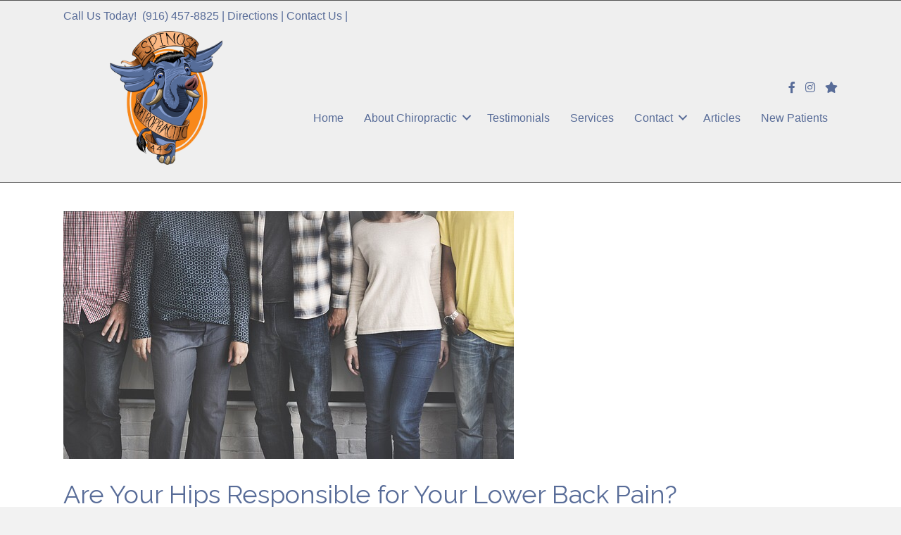

--- FILE ---
content_type: text/html; charset=UTF-8
request_url: https://www.espinosafamilychiropractic.com/are-your-hips-responsible-for-your-lower-back-pain/
body_size: 11909
content:
<!DOCTYPE html>
<html lang="en-US">
<head>
<meta charset="UTF-8"/>
<meta name='viewport' content='width=device-width, initial-scale=1.0'/>
<meta http-equiv='X-UA-Compatible' content='IE=edge'/>
<link rel="profile" href="https://gmpg.org/xfn/11"/>
<meta name='robots' content='index, follow, max-image-preview:large, max-snippet:-1, max-video-preview:-1'/>
<title>Are Your Hips Responsible for Your Lower Back Pain? - Espinosa Family Chiropractic</title>
<link rel="canonical" href="https://www.espinosafamilychiropractic.com/are-your-hips-responsible-for-your-lower-back-pain/"/>
<meta property="og:locale" content="en_US"/>
<meta property="og:type" content="article"/>
<meta property="og:title" content="Are Your Hips Responsible for Your Lower Back Pain? - Espinosa Family Chiropractic"/>
<meta property="og:description" content="Tight hips offer a clear blueprint for lower back pain Most people are loath to look at their hips as the source of their back pain. But if you sit a lot, you should consider this: tight hip flexors are a signal contributor to lower back pain. This group of five muscles connects the femur&hellip;"/>
<meta property="og:url" content="https://www.espinosafamilychiropractic.com/are-your-hips-responsible-for-your-lower-back-pain/"/>
<meta property="og:site_name" content="Espinosa Family Chiropractic"/>
<meta property="article:published_time" content="2018-04-27T20:41:41+00:00"/>
<meta property="article:modified_time" content="2023-04-17T21:11:42+00:00"/>
<meta property="og:image" content="https://www.espinosafamilychiropractic.com/wp-content/uploads/2018/04/images_blog_2018_AB6991A7-0CD5-4AC7-ACC9-92D79DAB896F.jpeg"/>
<meta property="og:image:width" content="640"/>
<meta property="og:image:height" content="352"/>
<meta property="og:image:type" content="image/jpeg"/>
<meta name="author" content="Espinosa"/>
<meta name="twitter:card" content="summary_large_image"/>
<meta name="twitter:label1" content="Written by"/>
<meta name="twitter:data1" content="Espinosa"/>
<meta name="twitter:label2" content="Est. reading time"/>
<meta name="twitter:data2" content="2 minutes"/>
<script type="application/ld+json" class="yoast-schema-graph">{"@context":"https://schema.org","@graph":[{"@type":"Article","@id":"https://www.espinosafamilychiropractic.com/are-your-hips-responsible-for-your-lower-back-pain/#article","isPartOf":{"@id":"https://www.espinosafamilychiropractic.com/are-your-hips-responsible-for-your-lower-back-pain/"},"author":{"name":"Espinosa","@id":"https://www.espinosafamilychiropractic.com/#/schema/person/990dba160439c02d6d7107d7fdf8d12d"},"headline":"Are Your Hips Responsible for Your Lower Back Pain?","datePublished":"2018-04-27T20:41:41+00:00","dateModified":"2023-04-17T21:11:42+00:00","mainEntityOfPage":{"@id":"https://www.espinosafamilychiropractic.com/are-your-hips-responsible-for-your-lower-back-pain/"},"wordCount":362,"image":{"@id":"https://www.espinosafamilychiropractic.com/are-your-hips-responsible-for-your-lower-back-pain/#primaryimage"},"thumbnailUrl":"https://www.espinosafamilychiropractic.com/wp-content/uploads/2018/04/images_blog_2018_AB6991A7-0CD5-4AC7-ACC9-92D79DAB896F.jpeg","keywords":["chiropractor sacramento"],"articleSection":["Blog"],"inLanguage":"en-US"},{"@type":"WebPage","@id":"https://www.espinosafamilychiropractic.com/are-your-hips-responsible-for-your-lower-back-pain/","url":"https://www.espinosafamilychiropractic.com/are-your-hips-responsible-for-your-lower-back-pain/","name":"Are Your Hips Responsible for Your Lower Back Pain? - Espinosa Family Chiropractic","isPartOf":{"@id":"https://www.espinosafamilychiropractic.com/#website"},"primaryImageOfPage":{"@id":"https://www.espinosafamilychiropractic.com/are-your-hips-responsible-for-your-lower-back-pain/#primaryimage"},"image":{"@id":"https://www.espinosafamilychiropractic.com/are-your-hips-responsible-for-your-lower-back-pain/#primaryimage"},"thumbnailUrl":"https://www.espinosafamilychiropractic.com/wp-content/uploads/2018/04/images_blog_2018_AB6991A7-0CD5-4AC7-ACC9-92D79DAB896F.jpeg","datePublished":"2018-04-27T20:41:41+00:00","dateModified":"2023-04-17T21:11:42+00:00","author":{"@id":"https://www.espinosafamilychiropractic.com/#/schema/person/990dba160439c02d6d7107d7fdf8d12d"},"breadcrumb":{"@id":"https://www.espinosafamilychiropractic.com/are-your-hips-responsible-for-your-lower-back-pain/#breadcrumb"},"inLanguage":"en-US","potentialAction":[{"@type":"ReadAction","target":["https://www.espinosafamilychiropractic.com/are-your-hips-responsible-for-your-lower-back-pain/"]}]},{"@type":"ImageObject","inLanguage":"en-US","@id":"https://www.espinosafamilychiropractic.com/are-your-hips-responsible-for-your-lower-back-pain/#primaryimage","url":"https://www.espinosafamilychiropractic.com/wp-content/uploads/2018/04/images_blog_2018_AB6991A7-0CD5-4AC7-ACC9-92D79DAB896F.jpeg","contentUrl":"https://www.espinosafamilychiropractic.com/wp-content/uploads/2018/04/images_blog_2018_AB6991A7-0CD5-4AC7-ACC9-92D79DAB896F.jpeg","width":640,"height":352,"caption":"Chiropractor sacramento"},{"@type":"BreadcrumbList","@id":"https://www.espinosafamilychiropractic.com/are-your-hips-responsible-for-your-lower-back-pain/#breadcrumb","itemListElement":[{"@type":"ListItem","position":1,"name":"Home","item":"https://www.espinosafamilychiropractic.com/"},{"@type":"ListItem","position":2,"name":"Are Your Hips Responsible for Your Lower Back Pain?"}]},{"@type":"WebSite","@id":"https://www.espinosafamilychiropractic.com/#website","url":"https://www.espinosafamilychiropractic.com/","name":"Espinosa Family Chiropractic","description":"Getting Better All The Time","potentialAction":[{"@type":"SearchAction","target":{"@type":"EntryPoint","urlTemplate":"https://www.espinosafamilychiropractic.com/?s={search_term_string}"},"query-input":{"@type":"PropertyValueSpecification","valueRequired":true,"valueName":"search_term_string"}}],"inLanguage":"en-US"},{"@type":"Person","@id":"https://www.espinosafamilychiropractic.com/#/schema/person/990dba160439c02d6d7107d7fdf8d12d","name":"Espinosa","image":{"@type":"ImageObject","inLanguage":"en-US","@id":"https://www.espinosafamilychiropractic.com/#/schema/person/image/","url":"https://secure.gravatar.com/avatar/6d36d9d18f0b7936edea578ce2a9dc1a8004913d456789237a2be89e6dce1bdd?s=96&d=mm&r=g","contentUrl":"https://secure.gravatar.com/avatar/6d36d9d18f0b7936edea578ce2a9dc1a8004913d456789237a2be89e6dce1bdd?s=96&d=mm&r=g","caption":"Espinosa"},"url":"https://www.espinosafamilychiropractic.com/author/espinosa/"}]}</script>
<link rel='dns-prefetch' href='//fonts.googleapis.com'/>
<link href='https://fonts.gstatic.com' crossorigin rel='preconnect'/>
<link rel="alternate" type="application/rss+xml" title="Espinosa Family Chiropractic &raquo; Feed" href="https://www.espinosafamilychiropractic.com/feed/"/>
<link rel="alternate" type="application/rss+xml" title="Espinosa Family Chiropractic &raquo; Comments Feed" href="https://www.espinosafamilychiropractic.com/comments/feed/"/>
<link rel="alternate" title="oEmbed (JSON)" type="application/json+oembed" href="https://www.espinosafamilychiropractic.com/wp-json/oembed/1.0/embed?url=https%3A%2F%2Fwww.espinosafamilychiropractic.com%2Fare-your-hips-responsible-for-your-lower-back-pain%2F"/>
<link rel="alternate" title="oEmbed (XML)" type="text/xml+oembed" href="https://www.espinosafamilychiropractic.com/wp-json/oembed/1.0/embed?url=https%3A%2F%2Fwww.espinosafamilychiropractic.com%2Fare-your-hips-responsible-for-your-lower-back-pain%2F&#038;format=xml"/>
<link rel="preload" href="https://www.espinosafamilychiropractic.com/wp-content/plugins/bb-plugin/fonts/fontawesome/5.15.4/webfonts/fa-solid-900.woff2" as="font" type="font/woff2" crossorigin="anonymous">
<link rel="preload" href="https://www.espinosafamilychiropractic.com/wp-content/plugins/bb-plugin/fonts/fontawesome/5.15.4/webfonts/fa-regular-400.woff2" as="font" type="font/woff2" crossorigin="anonymous">
<link rel="preload" href="https://www.espinosafamilychiropractic.com/wp-content/plugins/bb-plugin/fonts/fontawesome/5.15.4/webfonts/fa-brands-400.woff2" as="font" type="font/woff2" crossorigin="anonymous">
<style id='wp-img-auto-sizes-contain-inline-css'>img:is([sizes=auto i],[sizes^="auto," i]){contain-intrinsic-size:3000px 1500px}</style>
<style id='wp-block-library-inline-css'>:root{--wp-block-synced-color:#7a00df;--wp-block-synced-color--rgb:122,0,223;--wp-bound-block-color:var(--wp-block-synced-color);--wp-editor-canvas-background:#ddd;--wp-admin-theme-color:#007cba;--wp-admin-theme-color--rgb:0,124,186;--wp-admin-theme-color-darker-10:#006ba1;--wp-admin-theme-color-darker-10--rgb:0,107,160.5;--wp-admin-theme-color-darker-20:#005a87;--wp-admin-theme-color-darker-20--rgb:0,90,135;--wp-admin-border-width-focus:2px}@media (min-resolution:192dpi){:root{--wp-admin-border-width-focus:1.5px}}.wp-element-button{cursor:pointer}:root .has-very-light-gray-background-color{background-color:#eee}:root .has-very-dark-gray-background-color{background-color:#313131}:root .has-very-light-gray-color{color:#eee}:root .has-very-dark-gray-color{color:#313131}:root .has-vivid-green-cyan-to-vivid-cyan-blue-gradient-background{background:linear-gradient(135deg,#00d084,#0693e3)}:root .has-purple-crush-gradient-background{background:linear-gradient(135deg,#34e2e4,#4721fb 50%,#ab1dfe)}:root .has-hazy-dawn-gradient-background{background:linear-gradient(135deg,#faaca8,#dad0ec)}:root .has-subdued-olive-gradient-background{background:linear-gradient(135deg,#fafae1,#67a671)}:root .has-atomic-cream-gradient-background{background:linear-gradient(135deg,#fdd79a,#004a59)}:root .has-nightshade-gradient-background{background:linear-gradient(135deg,#330968,#31cdcf)}:root .has-midnight-gradient-background{background:linear-gradient(135deg,#020381,#2874fc)}:root{--wp--preset--font-size--normal:16px;--wp--preset--font-size--huge:42px}.has-regular-font-size{font-size:1em}.has-larger-font-size{font-size:2.625em}.has-normal-font-size{font-size:var(--wp--preset--font-size--normal)}.has-huge-font-size{font-size:var(--wp--preset--font-size--huge)}.has-text-align-center{text-align:center}.has-text-align-left{text-align:left}.has-text-align-right{text-align:right}.has-fit-text{white-space:nowrap!important}#end-resizable-editor-section{display:none}.aligncenter{clear:both}.items-justified-left{justify-content:flex-start}.items-justified-center{justify-content:center}.items-justified-right{justify-content:flex-end}.items-justified-space-between{justify-content:space-between}.screen-reader-text{border:0;clip-path:inset(50%);height:1px;margin:-1px;overflow:hidden;padding:0;position:absolute;width:1px;word-wrap:normal!important}.screen-reader-text:focus{background-color:#ddd;clip-path:none;color:#444;display:block;font-size:1em;height:auto;left:5px;line-height:normal;padding:15px 23px 14px;text-decoration:none;top:5px;width:auto;z-index:100000}html :where(.has-border-color){border-style:solid}html :where([style*=border-top-color]){border-top-style:solid}html :where([style*=border-right-color]){border-right-style:solid}html :where([style*=border-bottom-color]){border-bottom-style:solid}html :where([style*=border-left-color]){border-left-style:solid}html :where([style*=border-width]){border-style:solid}html :where([style*=border-top-width]){border-top-style:solid}html :where([style*=border-right-width]){border-right-style:solid}html :where([style*=border-bottom-width]){border-bottom-style:solid}html :where([style*=border-left-width]){border-left-style:solid}html :where(img[class*=wp-image-]){height:auto;max-width:100%}:where(figure){margin:0 0 1em}html :where(.is-position-sticky){--wp-admin--admin-bar--position-offset:var(--wp-admin--admin-bar--height,0px)}@media screen and (max-width:600px){html :where(.is-position-sticky){--wp-admin--admin-bar--position-offset:0px}}</style><style id='global-styles-inline-css'>:root{--wp--preset--aspect-ratio--square:1;--wp--preset--aspect-ratio--4-3:4/3;--wp--preset--aspect-ratio--3-4:3/4;--wp--preset--aspect-ratio--3-2:3/2;--wp--preset--aspect-ratio--2-3:2/3;--wp--preset--aspect-ratio--16-9:16/9;--wp--preset--aspect-ratio--9-16:9/16;--wp--preset--color--black:#000000;--wp--preset--color--cyan-bluish-gray:#abb8c3;--wp--preset--color--white:#ffffff;--wp--preset--color--pale-pink:#f78da7;--wp--preset--color--vivid-red:#cf2e2e;--wp--preset--color--luminous-vivid-orange:#ff6900;--wp--preset--color--luminous-vivid-amber:#fcb900;--wp--preset--color--light-green-cyan:#7bdcb5;--wp--preset--color--vivid-green-cyan:#00d084;--wp--preset--color--pale-cyan-blue:#8ed1fc;--wp--preset--color--vivid-cyan-blue:#0693e3;--wp--preset--color--vivid-purple:#9b51e0;--wp--preset--color--fl-heading-text:#586c98;--wp--preset--color--fl-body-bg:#f2f2f2;--wp--preset--color--fl-body-text:#808080;--wp--preset--color--fl-accent:#586c98;--wp--preset--color--fl-accent-hover:#efab73;--wp--preset--color--fl-topbar-bg:#ffffff;--wp--preset--color--fl-topbar-text:#808080;--wp--preset--color--fl-topbar-link:#428bca;--wp--preset--color--fl-topbar-hover:#428bca;--wp--preset--color--fl-header-bg:#ffffff;--wp--preset--color--fl-header-text:#808080;--wp--preset--color--fl-header-link:#808080;--wp--preset--color--fl-header-hover:#428bca;--wp--preset--color--fl-nav-bg:#ffffff;--wp--preset--color--fl-nav-link:#808080;--wp--preset--color--fl-nav-hover:#428bca;--wp--preset--color--fl-content-bg:#ffffff;--wp--preset--color--fl-footer-widgets-bg:#ffffff;--wp--preset--color--fl-footer-widgets-text:#808080;--wp--preset--color--fl-footer-widgets-link:#428bca;--wp--preset--color--fl-footer-widgets-hover:#428bca;--wp--preset--color--fl-footer-bg:#ffffff;--wp--preset--color--fl-footer-text:#808080;--wp--preset--color--fl-footer-link:#428bca;--wp--preset--color--fl-footer-hover:#428bca;--wp--preset--gradient--vivid-cyan-blue-to-vivid-purple:linear-gradient(135deg,rgb(6,147,227) 0%,rgb(155,81,224) 100%);--wp--preset--gradient--light-green-cyan-to-vivid-green-cyan:linear-gradient(135deg,rgb(122,220,180) 0%,rgb(0,208,130) 100%);--wp--preset--gradient--luminous-vivid-amber-to-luminous-vivid-orange:linear-gradient(135deg,rgb(252,185,0) 0%,rgb(255,105,0) 100%);--wp--preset--gradient--luminous-vivid-orange-to-vivid-red:linear-gradient(135deg,rgb(255,105,0) 0%,rgb(207,46,46) 100%);--wp--preset--gradient--very-light-gray-to-cyan-bluish-gray:linear-gradient(135deg,rgb(238,238,238) 0%,rgb(169,184,195) 100%);--wp--preset--gradient--cool-to-warm-spectrum:linear-gradient(135deg,rgb(74,234,220) 0%,rgb(151,120,209) 20%,rgb(207,42,186) 40%,rgb(238,44,130) 60%,rgb(251,105,98) 80%,rgb(254,248,76) 100%);--wp--preset--gradient--blush-light-purple:linear-gradient(135deg,rgb(255,206,236) 0%,rgb(152,150,240) 100%);--wp--preset--gradient--blush-bordeaux:linear-gradient(135deg,rgb(254,205,165) 0%,rgb(254,45,45) 50%,rgb(107,0,62) 100%);--wp--preset--gradient--luminous-dusk:linear-gradient(135deg,rgb(255,203,112) 0%,rgb(199,81,192) 50%,rgb(65,88,208) 100%);--wp--preset--gradient--pale-ocean:linear-gradient(135deg,rgb(255,245,203) 0%,rgb(182,227,212) 50%,rgb(51,167,181) 100%);--wp--preset--gradient--electric-grass:linear-gradient(135deg,rgb(202,248,128) 0%,rgb(113,206,126) 100%);--wp--preset--gradient--midnight:linear-gradient(135deg,rgb(2,3,129) 0%,rgb(40,116,252) 100%);--wp--preset--font-size--small:13px;--wp--preset--font-size--medium:20px;--wp--preset--font-size--large:36px;--wp--preset--font-size--x-large:42px;--wp--preset--spacing--20:0.44rem;--wp--preset--spacing--30:0.67rem;--wp--preset--spacing--40:1rem;--wp--preset--spacing--50:1.5rem;--wp--preset--spacing--60:2.25rem;--wp--preset--spacing--70:3.38rem;--wp--preset--spacing--80:5.06rem;--wp--preset--shadow--natural:6px 6px 9px rgba(0, 0, 0, 0.2);--wp--preset--shadow--deep:12px 12px 50px rgba(0, 0, 0, 0.4);--wp--preset--shadow--sharp:6px 6px 0px rgba(0, 0, 0, 0.2);--wp--preset--shadow--outlined:6px 6px 0px -3px rgb(255, 255, 255), 6px 6px rgb(0, 0, 0);--wp--preset--shadow--crisp:6px 6px 0px rgb(0, 0, 0);}:where(.is-layout-flex){gap:0.5em;}:where(.is-layout-grid){gap:0.5em;}body .is-layout-flex{display:flex;}.is-layout-flex{flex-wrap:wrap;align-items:center;}.is-layout-flex > :is(*, div){margin:0;}body .is-layout-grid{display:grid;}.is-layout-grid > :is(*, div){margin:0;}:where(.wp-block-columns.is-layout-flex){gap:2em;}:where(.wp-block-columns.is-layout-grid){gap:2em;}:where(.wp-block-post-template.is-layout-flex){gap:1.25em;}:where(.wp-block-post-template.is-layout-grid){gap:1.25em;}.has-black-color{color:var(--wp--preset--color--black) !important;}.has-cyan-bluish-gray-color{color:var(--wp--preset--color--cyan-bluish-gray) !important;}.has-white-color{color:var(--wp--preset--color--white) !important;}.has-pale-pink-color{color:var(--wp--preset--color--pale-pink) !important;}.has-vivid-red-color{color:var(--wp--preset--color--vivid-red) !important;}.has-luminous-vivid-orange-color{color:var(--wp--preset--color--luminous-vivid-orange) !important;}.has-luminous-vivid-amber-color{color:var(--wp--preset--color--luminous-vivid-amber) !important;}.has-light-green-cyan-color{color:var(--wp--preset--color--light-green-cyan) !important;}.has-vivid-green-cyan-color{color:var(--wp--preset--color--vivid-green-cyan) !important;}.has-pale-cyan-blue-color{color:var(--wp--preset--color--pale-cyan-blue) !important;}.has-vivid-cyan-blue-color{color:var(--wp--preset--color--vivid-cyan-blue) !important;}.has-vivid-purple-color{color:var(--wp--preset--color--vivid-purple) !important;}.has-black-background-color{background-color:var(--wp--preset--color--black) !important;}.has-cyan-bluish-gray-background-color{background-color:var(--wp--preset--color--cyan-bluish-gray) !important;}.has-white-background-color{background-color:var(--wp--preset--color--white) !important;}.has-pale-pink-background-color{background-color:var(--wp--preset--color--pale-pink) !important;}.has-vivid-red-background-color{background-color:var(--wp--preset--color--vivid-red) !important;}.has-luminous-vivid-orange-background-color{background-color:var(--wp--preset--color--luminous-vivid-orange) !important;}.has-luminous-vivid-amber-background-color{background-color:var(--wp--preset--color--luminous-vivid-amber) !important;}.has-light-green-cyan-background-color{background-color:var(--wp--preset--color--light-green-cyan) !important;}.has-vivid-green-cyan-background-color{background-color:var(--wp--preset--color--vivid-green-cyan) !important;}.has-pale-cyan-blue-background-color{background-color:var(--wp--preset--color--pale-cyan-blue) !important;}.has-vivid-cyan-blue-background-color{background-color:var(--wp--preset--color--vivid-cyan-blue) !important;}.has-vivid-purple-background-color{background-color:var(--wp--preset--color--vivid-purple) !important;}.has-black-border-color{border-color:var(--wp--preset--color--black) !important;}.has-cyan-bluish-gray-border-color{border-color:var(--wp--preset--color--cyan-bluish-gray) !important;}.has-white-border-color{border-color:var(--wp--preset--color--white) !important;}.has-pale-pink-border-color{border-color:var(--wp--preset--color--pale-pink) !important;}.has-vivid-red-border-color{border-color:var(--wp--preset--color--vivid-red) !important;}.has-luminous-vivid-orange-border-color{border-color:var(--wp--preset--color--luminous-vivid-orange) !important;}.has-luminous-vivid-amber-border-color{border-color:var(--wp--preset--color--luminous-vivid-amber) !important;}.has-light-green-cyan-border-color{border-color:var(--wp--preset--color--light-green-cyan) !important;}.has-vivid-green-cyan-border-color{border-color:var(--wp--preset--color--vivid-green-cyan) !important;}.has-pale-cyan-blue-border-color{border-color:var(--wp--preset--color--pale-cyan-blue) !important;}.has-vivid-cyan-blue-border-color{border-color:var(--wp--preset--color--vivid-cyan-blue) !important;}.has-vivid-purple-border-color{border-color:var(--wp--preset--color--vivid-purple) !important;}.has-vivid-cyan-blue-to-vivid-purple-gradient-background{background:var(--wp--preset--gradient--vivid-cyan-blue-to-vivid-purple) !important;}.has-light-green-cyan-to-vivid-green-cyan-gradient-background{background:var(--wp--preset--gradient--light-green-cyan-to-vivid-green-cyan) !important;}.has-luminous-vivid-amber-to-luminous-vivid-orange-gradient-background{background:var(--wp--preset--gradient--luminous-vivid-amber-to-luminous-vivid-orange) !important;}.has-luminous-vivid-orange-to-vivid-red-gradient-background{background:var(--wp--preset--gradient--luminous-vivid-orange-to-vivid-red) !important;}.has-very-light-gray-to-cyan-bluish-gray-gradient-background{background:var(--wp--preset--gradient--very-light-gray-to-cyan-bluish-gray) !important;}.has-cool-to-warm-spectrum-gradient-background{background:var(--wp--preset--gradient--cool-to-warm-spectrum) !important;}.has-blush-light-purple-gradient-background{background:var(--wp--preset--gradient--blush-light-purple) !important;}.has-blush-bordeaux-gradient-background{background:var(--wp--preset--gradient--blush-bordeaux) !important;}.has-luminous-dusk-gradient-background{background:var(--wp--preset--gradient--luminous-dusk) !important;}.has-pale-ocean-gradient-background{background:var(--wp--preset--gradient--pale-ocean) !important;}.has-electric-grass-gradient-background{background:var(--wp--preset--gradient--electric-grass) !important;}.has-midnight-gradient-background{background:var(--wp--preset--gradient--midnight) !important;}.has-small-font-size{font-size:var(--wp--preset--font-size--small) !important;}.has-medium-font-size{font-size:var(--wp--preset--font-size--medium) !important;}.has-large-font-size{font-size:var(--wp--preset--font-size--large) !important;}.has-x-large-font-size{font-size:var(--wp--preset--font-size--x-large) !important;}</style>
<style id='classic-theme-styles-inline-css'>.wp-block-button__link{color:#fff;background-color:#32373c;border-radius:9999px;box-shadow:none;text-decoration:none;padding:calc(.667em + 2px) calc(1.333em + 2px);font-size:1.125em}.wp-block-file__button{background:#32373c;color:#fff;text-decoration:none}</style>
<link rel="stylesheet" type="text/css" href="//www.espinosafamilychiropractic.com/wp-content/cache/wpfc-minified/9mfur1xx/hddpe.css" media="all"/>
<link rel="https://api.w.org/" href="https://www.espinosafamilychiropractic.com/wp-json/"/><link rel="alternate" title="JSON" type="application/json" href="https://www.espinosafamilychiropractic.com/wp-json/wp/v2/posts/805"/><link rel="EditURI" type="application/rsd+xml" title="RSD" href="https://www.espinosafamilychiropractic.com/xmlrpc.php?rsd"/>
<meta name="generator" content="WordPress 6.9"/>
<link rel='shortlink' href='https://www.espinosafamilychiropractic.com/?p=805'/>
<style>.recentcomments a{display:inline !important;padding:0 !important;margin:0 !important;}</style><link rel="icon" href="https://www.espinosafamilychiropractic.com/wp-content/uploads/2018/08/cropped-Esplogo-32x32.png" sizes="32x32"/>
<link rel="icon" href="https://www.espinosafamilychiropractic.com/wp-content/uploads/2018/08/cropped-Esplogo-192x192.png" sizes="192x192"/>
<link rel="apple-touch-icon" href="https://www.espinosafamilychiropractic.com/wp-content/uploads/2018/08/cropped-Esplogo-180x180.png"/>
<meta name="msapplication-TileImage" content="https://www.espinosafamilychiropractic.com/wp-content/uploads/2018/08/cropped-Esplogo-270x270.png"/>
<style id="wp-custom-css">.equal-height-buttons{display:flex;justify-content:center;align-items:flex-end;flex:1 1 0;}</style>
<script data-wpfc-render="false">var Wpfcll={s:[],osl:0,scroll:false,i:function(){Wpfcll.ss();window.addEventListener('load',function(){let observer=new MutationObserver(mutationRecords=>{Wpfcll.osl=Wpfcll.s.length;Wpfcll.ss();if(Wpfcll.s.length > Wpfcll.osl){Wpfcll.ls(false);}});observer.observe(document.getElementsByTagName("html")[0],{childList:true,attributes:true,subtree:true,attributeFilter:["src"],attributeOldValue:false,characterDataOldValue:false});Wpfcll.ls(true);});window.addEventListener('scroll',function(){Wpfcll.scroll=true;Wpfcll.ls(false);});window.addEventListener('resize',function(){Wpfcll.scroll=true;Wpfcll.ls(false);});window.addEventListener('click',function(){Wpfcll.scroll=true;Wpfcll.ls(false);});},c:function(e,pageload){var w=document.documentElement.clientHeight || body.clientHeight;var n=0;if(pageload){n=0;}else{n=(w > 800) ? 800:200;n=Wpfcll.scroll ? 800:n;}var er=e.getBoundingClientRect();var t=0;var p=e.parentNode ? e.parentNode:false;if(typeof p.getBoundingClientRect=="undefined"){var pr=false;}else{var pr=p.getBoundingClientRect();}if(er.x==0 && er.y==0){for(var i=0;i < 10;i++){if(p){if(pr.x==0 && pr.y==0){if(p.parentNode){p=p.parentNode;}if(typeof p.getBoundingClientRect=="undefined"){pr=false;}else{pr=p.getBoundingClientRect();}}else{t=pr.top;break;}}};}else{t=er.top;}if(w - t+n > 0){return true;}return false;},r:function(e,pageload){var s=this;var oc,ot;try{oc=e.getAttribute("data-wpfc-original-src");ot=e.getAttribute("data-wpfc-original-srcset");originalsizes=e.getAttribute("data-wpfc-original-sizes");if(s.c(e,pageload)){if(oc || ot){if(e.tagName=="DIV" || e.tagName=="A" || e.tagName=="SPAN"){e.style.backgroundImage="url("+oc+")";e.removeAttribute("data-wpfc-original-src");e.removeAttribute("data-wpfc-original-srcset");e.removeAttribute("onload");}else{if(oc){e.setAttribute('src',oc);}if(ot){e.setAttribute('srcset',ot);}if(originalsizes){e.setAttribute('sizes',originalsizes);}if(e.getAttribute("alt") && e.getAttribute("alt")=="blank"){e.removeAttribute("alt");}e.removeAttribute("data-wpfc-original-src");e.removeAttribute("data-wpfc-original-srcset");e.removeAttribute("data-wpfc-original-sizes");e.removeAttribute("onload");if(e.tagName=="IFRAME"){var y="https://www.youtube.com/embed/";if(navigator.userAgent.match(/\sEdge?\/\d/i)){e.setAttribute('src',e.getAttribute("src").replace(/.+\/templates\/youtube\.html\#/,y));}e.onload=function(){if(typeof window.jQuery !="undefined"){if(jQuery.fn.fitVids){jQuery(e).parent().fitVids({customSelector:"iframe[src]"});}}var s=e.getAttribute("src").match(/templates\/youtube\.html\#(.+)/);if(s){try{var i=e.contentDocument || e.contentWindow;if(i.location.href=="about:blank"){e.setAttribute('src',y+s[1]);}}catch(err){e.setAttribute('src',y+s[1]);}}}}}}else{if(e.tagName=="NOSCRIPT"){if(typeof window.jQuery !="undefined"){if(jQuery(e).attr("data-type")=="wpfc"){e.removeAttribute("data-type");jQuery(e).after(jQuery(e).text());}}}}}}catch(error){console.log(error);console.log("==>",e);}},ss:function(){var i=Array.prototype.slice.call(document.getElementsByTagName("img"));var f=Array.prototype.slice.call(document.getElementsByTagName("iframe"));var d=Array.prototype.slice.call(document.getElementsByTagName("div"));var a=Array.prototype.slice.call(document.getElementsByTagName("a"));var s=Array.prototype.slice.call(document.getElementsByTagName("span"));var n=Array.prototype.slice.call(document.getElementsByTagName("noscript"));this.s=i.concat(f).concat(d).concat(a).concat(s).concat(n);},ls:function(pageload){var s=this;[].forEach.call(s.s,function(e,index){s.r(e,pageload);});}};document.addEventListener('DOMContentLoaded',function(){wpfci();});function wpfci(){Wpfcll.i();}</script>
</head>
<body class="wp-singular post-template-default single single-post postid-805 single-format-standard wp-theme-bb-theme wp-child-theme-bb-theme-child fl-builder-2-10-0-5 fl-themer-1-5-2-1-20251125200437 fl-theme-1-7-19-1 fl-no-js fl-theme-builder-footer fl-theme-builder-footer-footer-v1-0 fl-theme-builder-header fl-theme-builder-header-header-1-0 fl-framework-bootstrap fl-preset-default fl-full-width fl-scroll-to-top fl-search-active" itemscope="itemscope" itemtype="https://schema.org/WebPage">
<a aria-label="Skip to content" class="fl-screen-reader-text" href="#fl-main-content">Skip to content</a><div class="fl-page">
<header class="fl-builder-content fl-builder-content-71 fl-builder-global-templates-locked" data-post-id="71" data-type="header" data-sticky="0" data-sticky-on="" data-sticky-breakpoint="medium" data-shrink="0" data-overlay="0" data-overlay-bg="transparent" data-shrink-image-height="50px" role="banner" itemscope="itemscope" itemtype="http://schema.org/WPHeader"><div class="fl-row fl-row-full-width fl-row-bg-color fl-node-5b7b9842dadbe fl-row-default-height fl-row-align-center" data-node="5b7b9842dadbe">
<div class="fl-row-content-wrap">
<div class="fl-row-content fl-row-fixed-width fl-node-content">
<div class="fl-col-group fl-node-svh0dcfjxz56" data-node="svh0dcfjxz56">
<div class="fl-col fl-node-qgh0dkoeu9fs fl-col-bg-color" data-node="qgh0dkoeu9fs">
<div class="fl-col-content fl-node-content"><div class="fl-module fl-module-rich-text fl-node-z4uwgbmpsc51" data-node="z4uwgbmpsc51">
<div class="fl-module-content fl-node-content">
<div class="fl-rich-text"> <p><span style="color: #586c98;">Call Us Today!</span>  <a href="tel:19164578825">(916) 457-8825</a> | <a href="/chiropractor-nearby-location/">Directions</a> | <a href="/contact/">Contact Us</a> |</p></div></div></div></div></div></div><div class="fl-col-group fl-node-5b7b9842dadfd fl-col-group-equal-height fl-col-group-align-center fl-col-group-custom-width" data-node="5b7b9842dadfd">
<div class="fl-col fl-node-bm7ywo98pcsv fl-col-bg-color fl-col-small" data-node="bm7ywo98pcsv">
<div class="fl-col-content fl-node-content"><div class="fl-module fl-module-photo fl-node-doq965h1swa4" data-node="doq965h1swa4">
<div class="fl-module-content fl-node-content">
<div role="figure" class="fl-photo fl-photo-align-center" itemscope itemtype="https://schema.org/ImageObject">
<div class="fl-photo-content fl-photo-img-png"> <a href="/" target="_self" itemprop="url"> <img decoding="async" class="fl-photo-img wp-image-2663 size-large" src="https://www.espinosafamilychiropractic.com/wp-content/uploads/2018/08/Esplogo-862x1024.png" alt="Chiropractor near me" height="1024" width="862" title="Chiropractor near me" data-no-lazy="1" itemprop="image" srcset="https://www.espinosafamilychiropractic.com/wp-content/uploads/2018/08/Esplogo-862x1024.png 862w, https://www.espinosafamilychiropractic.com/wp-content/uploads/2018/08/Esplogo-253x300.png 253w, https://www.espinosafamilychiropractic.com/wp-content/uploads/2018/08/Esplogo-768x912.png 768w, https://www.espinosafamilychiropractic.com/wp-content/uploads/2018/08/Esplogo-1293x1536.png 1293w, https://www.espinosafamilychiropractic.com/wp-content/uploads/2018/08/Esplogo.png 1616w" sizes="auto, (max-width: 862px) 100vw, 862px"/> </a></div></div></div></div></div></div><div class="fl-col fl-node-5b7b9842dae72 fl-col-bg-color fl-col-small-custom-width" data-node="5b7b9842dae72">
<div class="fl-col-content fl-node-content"><div class="fl-module fl-module-icon-group fl-node-5b7b9842db000" data-node="5b7b9842db000">
<div class="fl-module-content fl-node-content">
<div class="fl-icon-group"> <span class="fl-icon"> <a href="https://www.facebook.com/efamilychiro" target="_blank" rel="noopener"> <i class="fab fa-facebook-f" aria-hidden="true"></i> </a> </span> <span class="fl-icon"> <a href="https://www.instagram.com/espinosafamilychiropractic/" target="_blank" rel="noopener"> <i class="fab fa-instagram" aria-hidden="true"></i> </a> </span> <span class="fl-icon"> <a href="https://g.page/r/CWVU8iyADKEUEBM/review" target="_blank" rel="noopener"> <i class="fas fa-star" aria-hidden="true"></i> </a> </span></div></div></div><div class="fl-module fl-module-menu fl-node-5b7b9842daee3" data-node="5b7b9842daee3">
<div class="fl-module-content fl-node-content">
<div class="fl-menu fl-menu-responsive-toggle-mobile">
<button class="fl-menu-mobile-toggle hamburger fl-content-ui-button" aria-haspopup="menu" aria-label="Menu"><span class="fl-menu-icon svg-container"><svg version="1.1" class="hamburger-menu" xmlns="http://www.w3.org/2000/svg" xmlns:xlink="http://www.w3.org/1999/xlink" viewBox="0 0 512 512">
<rect class="fl-hamburger-menu-top" width="512" height="102"/>
<rect class="fl-hamburger-menu-middle" y="205" width="512" height="102"/>
<rect class="fl-hamburger-menu-bottom" y="410" width="512" height="102"/>
</svg>
</span></button>	<div class="fl-clear"></div><nav role="navigation" aria-label="Menu" itemscope="itemscope" itemtype="https://schema.org/SiteNavigationElement"><ul id="menu-main" class="menu fl-menu-horizontal fl-toggle-arrows"><li id="menu-item-75" class="menu-item menu-item-type-post_type menu-item-object-page menu-item-home"><a role="menuitem" href="https://www.espinosafamilychiropractic.com/">Home</a></li><li id="menu-item-1490" class="menu-item menu-item-type-custom menu-item-object-custom menu-item-has-children fl-has-submenu"><div class="fl-has-submenu-container"><a role="menuitem" href="#">About Chiropractic</a><span role="button" tabindex="0" role="menuitem" aria-label="About Chiropractic submenu toggle" aria-haspopup="menu" aria-expanded="false" aria-controls="sub-menu-1490" class="fl-menu-toggle fl-content-ui-button"></span></div><ul id="sub-menu-1490" class="sub-menu" role="menu">	<li id="menu-item-1353" class="menu-item menu-item-type-post_type menu-item-object-page"><a role="menuitem" href="https://www.espinosafamilychiropractic.com/pinched-nerve-what-is-chiropractic/">What is Chiropractic?</a></li>	<li id="menu-item-1356" class="menu-item menu-item-type-post_type menu-item-object-page"><a role="menuitem" href="https://www.espinosafamilychiropractic.com/chiro-near-me-team/">Team</a></li></ul></li><li id="menu-item-1359" class="menu-item menu-item-type-post_type menu-item-object-page"><a role="menuitem" href="https://www.espinosafamilychiropractic.com/chiropractic-testimonials/">Testimonials</a></li><li id="menu-item-1365" class="menu-item menu-item-type-post_type menu-item-object-page"><a role="menuitem" href="https://www.espinosafamilychiropractic.com/pinched-nerve-sacramento-services/">Services</a></li><li id="menu-item-1491" class="menu-item menu-item-type-custom menu-item-object-custom menu-item-has-children fl-has-submenu"><div class="fl-has-submenu-container"><a role="menuitem" href="#">Contact</a><span role="button" tabindex="0" role="menuitem" aria-label="Contact submenu toggle" aria-haspopup="menu" aria-expanded="false" aria-controls="sub-menu-1491" class="fl-menu-toggle fl-content-ui-button"></span></div><ul id="sub-menu-1491" class="sub-menu" role="menu">	<li id="menu-item-141" class="menu-item menu-item-type-post_type menu-item-object-page"><a role="menuitem" href="https://www.espinosafamilychiropractic.com/contact/">Contact Us</a></li>	<li id="menu-item-227" class="menu-item menu-item-type-post_type menu-item-object-page"><a role="menuitem" href="https://www.espinosafamilychiropractic.com/accident-chiropractor-appointments/">Appointments</a></li>	<li id="menu-item-1368" class="menu-item menu-item-type-post_type menu-item-object-page"><a role="menuitem" href="https://www.espinosafamilychiropractic.com/chiropractor-nearby-location/">Location</a></li></ul></li><li id="menu-item-85" class="menu-item menu-item-type-post_type menu-item-object-page"><a role="menuitem" href="https://www.espinosafamilychiropractic.com/chiropractic-blog-blog/">Articles</a></li><li id="menu-item-1373" class="menu-item menu-item-type-post_type menu-item-object-page"><a role="menuitem" href="https://www.espinosafamilychiropractic.com/family-chiropractor-new-patients/">New Patients</a></li></ul></nav></div></div></div></div></div></div></div></div></div></header>	<div id="fl-main-content" class="fl-page-content" itemprop="mainContentOfPage" role="main">
<div class="container">
<div class="row">
<div class="fl-content col-md-12">
<article class="fl-post post-805 post type-post status-publish format-standard has-post-thumbnail hentry category-blog tag-chiropractor-sacramento" id="fl-post-805" itemscope itemtype="https://schema.org/BlogPosting">
<div class="fl-post-thumb"> <img width="640" height="352" src="https://www.espinosafamilychiropractic.com/wp-content/uploads/2018/04/images_blog_2018_AB6991A7-0CD5-4AC7-ACC9-92D79DAB896F.jpeg" class="attachment-large size-large wp-post-image" alt="Chiropractor sacramento" itemprop="image" decoding="async" fetchpriority="high" srcset="https://www.espinosafamilychiropractic.com/wp-content/uploads/2018/04/images_blog_2018_AB6991A7-0CD5-4AC7-ACC9-92D79DAB896F.jpeg 640w, https://www.espinosafamilychiropractic.com/wp-content/uploads/2018/04/images_blog_2018_AB6991A7-0CD5-4AC7-ACC9-92D79DAB896F-300x165.jpeg 300w" sizes="(max-width: 640px) 100vw, 640px"/></div><header class="fl-post-header">
<h1 class="fl-post-title" itemprop="headline">
Are Your Hips Responsible for Your Lower Back Pain?					</h1>
<div class="fl-post-meta fl-post-meta-top"><span class="fl-post-author">By <a href="https://www.espinosafamilychiropractic.com/author/espinosa/"><span>Espinosa</span></a></span><span class="fl-sep"> | </span><span class="fl-post-date">April 27, 2018</span></div><meta itemscope itemprop="mainEntityOfPage" itemtype="https://schema.org/WebPage" itemid="https://www.espinosafamilychiropractic.com/are-your-hips-responsible-for-your-lower-back-pain/" content="Are Your Hips Responsible for Your Lower Back Pain?"/><meta itemprop="datePublished" content="2018-04-27"/><meta itemprop="dateModified" content="2023-04-17"/><div itemprop="publisher" itemscope itemtype="https://schema.org/Organization"><meta itemprop="name" content="Espinosa Family Chiropractic"></div><div itemscope itemprop="author" itemtype="https://schema.org/Person"><meta itemprop="url" content="https://www.espinosafamilychiropractic.com/author/espinosa/"/><meta itemprop="name" content="Espinosa"/></div><div itemscope itemprop="image" itemtype="https://schema.org/ImageObject"><meta itemprop="url" content="https://www.espinosafamilychiropractic.com/wp-content/uploads/2018/04/images_blog_2018_AB6991A7-0CD5-4AC7-ACC9-92D79DAB896F.jpeg"/><meta itemprop="width" content="640"/><meta itemprop="height" content="352"/></div><div itemprop="interactionStatistic" itemscope itemtype="https://schema.org/InteractionCounter"><meta itemprop="interactionType" content="https://schema.org/CommentAction"/><meta itemprop="userInteractionCount" content="0"/></div></header>
<div class="fl-post-content clearfix" itemprop="text"> <p><img decoding="async" class="size-full wp-image-804" src="https://www.espinosafamilychiropractic.com/wp-content/uploads/2018/04/images_blog_2018_AB6991A7-0CD5-4AC7-ACC9-92D79DAB896F.jpeg" alt="Chiropractor sacramento" width="640" height="352" srcset="https://www.espinosafamilychiropractic.com/wp-content/uploads/2018/04/images_blog_2018_AB6991A7-0CD5-4AC7-ACC9-92D79DAB896F.jpeg 640w, https://www.espinosafamilychiropractic.com/wp-content/uploads/2018/04/images_blog_2018_AB6991A7-0CD5-4AC7-ACC9-92D79DAB896F-300x165.jpeg 300w" sizes="(max-width: 640px) 100vw, 640px"/></p> <h1>Tight hips offer a clear blueprint for lower back pain</h1> <p>Most people are loath to look at their hips as the source of their back pain. But if you sit a lot, you should consider this: tight hip flexors are a signal contributor to lower back pain. This group of five muscles connects the femur to pelvis and provides a crucial connection between the upper and lower body. While they help initiate movements and stabilize the transfer of forces, they can also be implicated in causing dysfunction and back pain.&nbsp; Here&#8217;s how:</p> <ul> <li>The seated position involves an over-contraction of the hip flexors.</li> <li>As they remain tight, they lose their flexibility and train themselves to stay this way.&nbsp;</li> <li>Lost flexibility creates a pull on the pelvis which leads to Anterior Pelvic Tilt.&nbsp;</li> <li>APT and tight hip flexors make good posture hard to come by, and can change the curvature of your spine.&nbsp;&nbsp;</li> </ul> <h2>With a lack of support from the hip flexors and an imbalanced, unstable pelvis, your spine&#8217;s very foundation is at risk.&nbsp;</h2> <p>But we have an action plan to help you overcome these risk factors. If we identify that you are suffering from tight hips, APT, or both, we enact an action plan with the following goals:</p> <ul> <li>Reversing APT retraining the pelvis into a neutral posture. We use pelvic tilt and bridge exercises to retrain your pelvis into a more supportive position.&nbsp;</li> <li>We focus on regular conditioning of the hip flexors to keep them open and pliable rather than contracted and inflexible.&nbsp;</li> <li>We restore alignment and stability in the vertebral segment of the lower back.&nbsp;</li> </ul> <p>Once we have your pelvis, hips and lower back realigned and in a state of balance, we can focus on developing the muscles that matter for core and pelvic stability.&nbsp;Your hip flexors bear a large percentage of the burden for keeping both your hips and lower back strong and balanced. It&#8217;s time to stop ignoring their role in your spinal health! Give our office in Sacramento a call to schedule an appointment today.&nbsp;</p></div></article></div></div></div></div><footer class="fl-builder-content fl-builder-content-65 fl-builder-global-templates-locked" data-post-id="65" data-type="footer" itemscope="itemscope" itemtype="http://schema.org/WPFooter"><div class="fl-row fl-row-full-width fl-row-bg-photo fl-node-5b59f77676e62 fl-row-default-height fl-row-align-center fl-row-bg-overlay" data-node="5b59f77676e62">
<div class="fl-row-content-wrap">
<div class="fl-row-content fl-row-fixed-width fl-node-content">
<div class="fl-col-group fl-node-vdfj3ox0w4pn" data-node="vdfj3ox0w4pn">
<div class="fl-col fl-node-bcaf1rqwyts4 fl-col-bg-color" data-node="bcaf1rqwyts4">
<div class="fl-col-content fl-node-content"><div class="fl-module fl-module-heading fl-node-5b59f776770b9" data-node="5b59f776770b9">
<div class="fl-module-content fl-node-content"> <h3 class="fl-heading"> <span class="fl-heading-text">Contact Information</span> </h3></div></div></div></div></div><div class="fl-col-group fl-node-9vc5xb1w8pd2" data-node="9vc5xb1w8pd2">
<div class="fl-col fl-node-mi3zbk24js87 fl-col-bg-color fl-col-small fl-col-has-cols" data-node="mi3zbk24js87">
<div class="fl-col-content fl-node-content"><div class="fl-module fl-module-heading fl-node-5b59f776771d4" data-node="5b59f776771d4">
<div class="fl-module-content fl-node-content"> <h4 class="fl-heading"> <span class="fl-heading-text">We would love to hear from you.</span> </h4></div></div><div class="fl-col-group fl-node-2hp8gfnq0rib fl-col-group-nested" data-node="2hp8gfnq0rib">
<div class="fl-col fl-node-svi59z2calkt fl-col-bg-color fl-col-small" data-node="svi59z2calkt">
<div class="fl-col-content fl-node-content"><div class="fl-module fl-module-photo fl-node-u641ze2m0b9g" data-node="u641ze2m0b9g">
<div class="fl-module-content fl-node-content">
<div role="figure" class="fl-photo fl-photo-align-center" itemscope itemtype="https://schema.org/ImageObject">
<div class="fl-photo-content fl-photo-img-png"> <a href="https://www.espinosafamilychiropractic.com/wp-content/uploads/2018/08/Esplogo.png" target="_self" itemprop="url"> <img onload="Wpfcll.r(this,true);" src="https://www.espinosafamilychiropractic.com/wp-content/uploads/2018/08/cropped-Esplogo.png" decoding="async" class="fl-photo-img wp-image-2663 size-large" data-wpfc-original-src="https://www.espinosafamilychiropractic.com/wp-content/uploads/2018/08/Esplogo-862x1024.png" alt="Chiropractor near me" height="1024" width="862" title="Chiropractor near me" itemprop="image" data-wpfc-original-srcset="https://www.espinosafamilychiropractic.com/wp-content/uploads/2018/08/Esplogo-862x1024.png 862w, https://www.espinosafamilychiropractic.com/wp-content/uploads/2018/08/Esplogo-253x300.png 253w, https://www.espinosafamilychiropractic.com/wp-content/uploads/2018/08/Esplogo-768x912.png 768w, https://www.espinosafamilychiropractic.com/wp-content/uploads/2018/08/Esplogo-1293x1536.png 1293w, https://www.espinosafamilychiropractic.com/wp-content/uploads/2018/08/Esplogo.png 1616w" data-wpfc-original-sizes="auto, (max-width: 862px) 100vw, 862px"/> </a></div></div></div></div></div></div><div class="fl-col fl-node-qflot20j7czk fl-col-bg-color" data-node="qflot20j7czk">
<div class="fl-col-content fl-node-content"><div class="fl-module fl-module-rich-text fl-node-snac1vxqmdj6" data-node="snac1vxqmdj6">
<div class="fl-module-content fl-node-content">
<div class="fl-rich-text"> <p>Phone: (916) 457-8825<br /> Fax: (916) 457-0107<br /> email:<br /> <span style="color: #586c98;"><a style="color: #586c98;" href="mailto:espinosachiropractic@yahoo.com">espinosachiropractic@yahoo.com</a></span></p> <p>Address:<br /> 3330 Folsom Blvd,<br /> Sacramento, CA 95816</p></div></div></div><div class="fl-module fl-module-button fl-node-o0bq7khsm5an" data-node="o0bq7khsm5an">
<div class="fl-module-content fl-node-content">
<div class="fl-button-wrap fl-button-width-auto fl-button-left"> <a href="/contact/" target="_self" class="fl-button"> <span class="fl-button-text">Contact Us</span> </a></div></div></div></div></div></div></div></div><div class="fl-col fl-node-vw5c4ohpeayj fl-col-bg-color fl-col-small" data-node="vw5c4ohpeayj">
<div class="fl-col-content fl-node-content"><div class="fl-module fl-module-heading fl-node-7myp6dets9r0" data-node="7myp6dets9r0">
<div class="fl-module-content fl-node-content"> <h4 class="fl-heading"> <span class="fl-heading-text"> Map & Directions</span> </h4></div></div><div class="fl-module fl-module-map fl-node-gbqhdn10vife" data-node="gbqhdn10vife">
<div class="fl-module-content fl-node-content">
<div class="fl-map"> <iframe onload="Wpfcll.r(this,true);" data-wpfc-original-src="https://www.google.com/maps/embed/v1/place?q=Espinosa+Family+Chiropractic+Center&key=AIzaSyD09zQ9PNDNNy9TadMuzRV_UsPUoWKntt8" aria-hidden="true"></iframe></div></div></div><div class="fl-module fl-module-button fl-node-drxf06ha2iq5" data-node="drxf06ha2iq5">
<div class="fl-module-content fl-node-content">
<div class="fl-button-wrap fl-button-width-auto fl-button-left"> <a href="/chiropractor-nearby-location/" target="_self" class="fl-button"> <span class="fl-button-text">Get Directions</span> </a></div></div></div></div></div><div class="fl-col fl-node-rduqafvc19wl fl-col-bg-color fl-col-small" data-node="rduqafvc19wl">
<div class="fl-col-content fl-node-content"><div class="fl-module fl-module-heading fl-node-9ly7vntuc63j" data-node="9ly7vntuc63j">
<div class="fl-module-content fl-node-content"> <h4 class="fl-heading"> <span class="fl-heading-text">Office Hours</span> </h4></div></div><div class="fl-module fl-module-pp-table fl-node-5eb33e70b90cd" data-node="5eb33e70b90cd">
<div class="fl-module-content fl-node-content">
<div class="pp-table-wrap"> <table class="pp-table-5eb33e70b90cd pp-table-content tablesaw" data-tablesaw-minimap> <thead> <tr> <th id="pp-table-col-1" class="pp-table-col" scope="col" data-tablesaw-sortable-col> <span class="pp-table-header-inner"> <span class="pp-table-header-text">Day:</span> </span> </th><th id="pp-table-col-2" class="pp-table-col" scope="col" data-tablesaw-sortable-col> <span class="pp-table-header-inner"> <span class="pp-table-header-text">Time:</span> </span> </th> </tr> </thead> <tbody> <tr class="pp-table-row" data-row-index="1"><td>Monday:</td><td>8 am-12 noon-2 pm- 6 pm</td></tr><tr class="pp-table-row" data-row-index="2"><td>Tuesday:</td><td>9 am - 1 pm after lunch 2 pm - 4:30 pm</td></tr><tr class="pp-table-row" data-row-index="3"><td>Wednesday:</td><td>8 am - 12 Noon after lunch 2 pm - 6 pm</td></tr><tr class="pp-table-row" data-row-index="4"><td>Thursday:</td><td>9 am - 1 pm after lunch 2 pm - 4:30 pm</td></tr><tr class="pp-table-row" data-row-index="5"><td>Friday:</td><td>8 am - 12 Noon after lunch 2 pm - 6 pm</td></tr><tr class="pp-table-row" data-row-index="6"><td>Weekends</td><td>Closed</td></tr> </tbody> </table></div></div></div></div></div></div></div></div></div><div class="fl-row fl-row-full-width fl-row-bg-color fl-node-5b59f77676d78 fl-row-default-height fl-row-align-center" data-node="5b59f77676d78">
<div class="fl-row-content-wrap">
<div class="fl-row-content fl-row-fixed-width fl-node-content">
<div class="fl-col-group fl-node-5b59f77676db7 fl-col-group-equal-height fl-col-group-align-center fl-col-group-custom-width" data-node="5b59f77676db7">
<div class="fl-col fl-node-si2kr41uwfzq fl-col-bg-color fl-col-small fl-col-small-custom-width" data-node="si2kr41uwfzq">
<div class="fl-col-content fl-node-content"><div class="fl-module fl-module-photo fl-node-jdiv14y0mpfu" data-node="jdiv14y0mpfu">
<div class="fl-module-content fl-node-content">
<div role="figure" class="fl-photo fl-photo-align-center" itemscope itemtype="https://schema.org/ImageObject">
<div class="fl-photo-content fl-photo-img-png"> <img onload="Wpfcll.r(this,true);" src="https://www.espinosafamilychiropractic.com/wp-content/uploads/2018/08/cropped-Esplogo.png" decoding="async" class="fl-photo-img wp-image-2663 size-full" data-wpfc-original-src="https://www.espinosafamilychiropractic.com/wp-content/uploads/2018/08/Esplogo.png" alt="Chiropractor near me" height="1920" width="1616" title="Chiropractor near me" itemprop="image" data-wpfc-original-srcset="https://www.espinosafamilychiropractic.com/wp-content/uploads/2018/08/Esplogo.png 1616w, https://www.espinosafamilychiropractic.com/wp-content/uploads/2018/08/Esplogo-253x300.png 253w, https://www.espinosafamilychiropractic.com/wp-content/uploads/2018/08/Esplogo-862x1024.png 862w, https://www.espinosafamilychiropractic.com/wp-content/uploads/2018/08/Esplogo-768x912.png 768w, https://www.espinosafamilychiropractic.com/wp-content/uploads/2018/08/Esplogo-1293x1536.png 1293w" data-wpfc-original-sizes="auto, (max-width: 1616px) 100vw, 1616px"/></div></div></div></div></div></div><div class="fl-col fl-node-5b59f77676df0 fl-col-bg-color" data-node="5b59f77676df0">
<div class="fl-col-content fl-node-content"><div class="fl-module fl-module-rich-text fl-node-5b59f77676e29" data-node="5b59f77676e29">
<div class="fl-module-content fl-node-content">
<div class="fl-rich-text"> <p style="text-align: center;">© 2026 Espinosa Family Chiropractic. All Rights Reserved.</p></div></div></div></div></div></div></div></div></div></footer></div><a href="#" role="button" id="fl-to-top"><span class="sr-only">Scroll To Top</span><i class="fas fa-chevron-up" aria-hidden="true"></i></a>
<noscript id="wpfc-google-fonts"><link rel='stylesheet' id='fl-builder-google-fonts-e4ae4e9e9c5eb579533e5cded8096573-css' href='//fonts.googleapis.com/css?family=Raleway%3A400&#038;ver=6.9' media='all'/>
</noscript>
<script>var bb_powerpack={
version: '2.40.10',
getAjaxUrl: function(){ return atob('aHR0cHM6Ly93d3cuZXNwaW5vc2FmYW1pbHljaGlyb3ByYWN0aWMuY29tL3dwLWFkbWluL2FkbWluLWFqYXgucGhw'); },
callback: function(){},
mapMarkerData: {},
post_id: '805',
search_term: '',
current_page: 'https://www.espinosafamilychiropractic.com/are-your-hips-responsible-for-your-lower-back-pain/',
conditionals: {
is_front_page: false,
is_home: false,
is_archive: false,
current_post_type: '',
is_tax: false,
is_author: false,
current_author: false,
is_search: false,
}};</script>
<script id="fl-automator-js-extra">var themeopts={"medium_breakpoint":"992","mobile_breakpoint":"768","lightbox":"enabled","scrollTopPosition":"800"};
//# sourceURL=fl-automator-js-extra</script>
<script src='//www.espinosafamilychiropractic.com/wp-content/cache/wpfc-minified/1n1f7ub0/hddpe.js'></script>
<script type="speculationrules">{"prefetch":[{"source":"document","where":{"and":[{"href_matches":"/*"},{"not":{"href_matches":["/wp-*.php","/wp-admin/*","/wp-content/uploads/*","/wp-content/*","/wp-content/plugins/*","/wp-content/themes/bb-theme-child/*","/wp-content/themes/bb-theme/*","/*\\?(.+)"]}},{"not":{"selector_matches":"a[rel~=\"nofollow\"]"}},{"not":{"selector_matches":".no-prefetch, .no-prefetch a"}}]},"eagerness":"conservative"}]}</script>
<script defer src='//www.espinosafamilychiropractic.com/wp-content/cache/wpfc-minified/g4kgb03r/hddpe.js'></script>
<script>document.addEventListener('DOMContentLoaded',function(){function wpfcgl(){var wgh=document.querySelector('noscript#wpfc-google-fonts').innerText, wgha=wgh.match(/<link[^\>]+>/gi);for(i=0;i<wgha.length;i++){var wrpr=document.createElement('div');wrpr.innerHTML=wgha[i];document.body.appendChild(wrpr.firstChild);}}wpfcgl();});</script>
</body>
</html><!-- WP Fastest Cache file was created in 0.625 seconds, on January 23, 2026 @ 7:57 pm -->